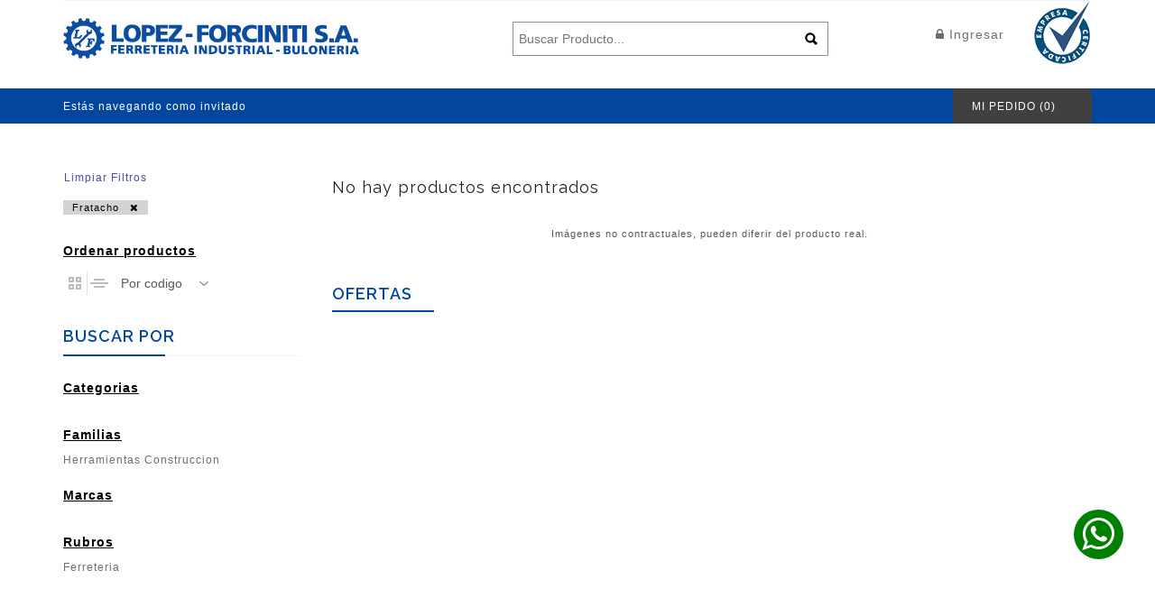

--- FILE ---
content_type: text/html; charset=UTF-8
request_url: https://www.lopezforciniti.com.ar/productos?categoria%5B%5D=Fratacho
body_size: 7420
content:
<!DOCTYPE html>
<!--[if (gte IE 9)|!(IE)]><!-->
<html lang="en">
<!--<![endif]-->
<head>
<script async src="https://www.googletagmanager.com/gtag/js?id=G-LVK0M8M79V"></script> <script> window.dataLayer = window.dataLayer || []; function gtag(){dataLayer.push(arguments);} gtag('js', new Date()); gtag('config', 'G-LVK0M8M79V'); </script>  

<!-- Basic Page Needs
  ================================================== -->
<meta charset="utf-8">
<title> Lopez Forciniti - Home </title>
<!-- SEO Meta
  ================================================== -->
<meta http-equiv="X-UA-Compatible" content="IE=edge" />
<meta name="description" content="">
<meta name="keywords" content="">
<meta name="distribution" content="global">
<meta name="revisit-after" content="2 Days">
<meta name="robots" content="ALL">
<meta name="rating" content="8 YEARS">
<meta name="Language" content="en-us">
<meta name="GOOGLEBOT" content="NOARCHIVE">
<!-- Mobile Specific Metas
  ================================================== -->
<meta name="viewport" content="width=device-width, initial-scale=1, maximum-scale=1">

<meta name="facebook-domain-verification" content="yjrndaqkb0668lfar4h0661fdtzvlb" />

<!-- CSS
  ================================================== -->
<link rel="stylesheet" type="text/css" href="https://www.lopezforciniti.com.ar/assets/front/css/font-awesome.min.css"/>
<link rel="stylesheet" type="text/css" href="https://www.lopezforciniti.com.ar/assets/front/css/bootstrap.css"/>
<link rel="stylesheet" type="text/css" href="https://www.lopezforciniti.com.ar/assets/front/css/jquery-ui.css">
<link rel="stylesheet" type="text/css" href="https://www.lopezforciniti.com.ar/assets/front/css/owl.carousel.css">
<link rel="stylesheet" type="text/css" href="https://www.lopezforciniti.com.ar/assets/front/css/fotorama.css">
<link rel="stylesheet" type="text/css" href="https://www.lopezforciniti.com.ar/assets/front/css/magnific-popup.css">
<link rel="stylesheet" type="text/css" href="https://www.lopezforciniti.com.ar/assets/front/css/custom.css">
<link rel="stylesheet" type="text/css" href="https://www.lopezforciniti.com.ar/assets/front/css/responsive.css">
<link rel="shortcut icon" href="https://www.lopezforciniti.com.ar/assets/front/images/favicon.png">
<link rel="apple-touch-icon" href="https://www.lopezforciniti.com.ar/assets/front/images/apple-touch-icon.png">
<link rel="apple-touch-icon" sizes="72x72" href="https://www.lopezforciniti.com.ar/assets/front/images/apple-touch-icon-72x72.png">
<link rel="apple-touch-icon" sizes="114x114" href="https://www.lopezforciniti.com.ar/assets/front/images/apple-touch-icon-114x114.png">
<style>
  .estas{
    float: left;margin-top: 8px;color: #fff;font-size: 12px;margin-bottom: 0px;
  }
  /*@media (max-width: 991px)
  {
    .estas{
      color: black;
    }
    .header-bottom {
        margin-bottom: 50px;
    }
  }*/
</style>

<script>
  window.fbAsyncInit = function() {
    FB.init({
      appId            : '168092056209650',
      autoLogAppEvents : true,
      xfbml            : true,
      version          : 'v16.0'
    });

    FB.getLoginStatus(function(response) {
      statusChangeCallback(response);
    });
  };

  function statusChangeCallback(response) {  // Called with the results from FB.getLoginStatus().
    console.log('statusChangeCallback');
    console.log(response);                   // The current login status of the person.
    if (response.status === 'connected') {   // Logged into your webpage and Facebook.
      testAPI();  
    } else {                                 // Not logged into your webpage or we are unable to tell.
      document.getElementById('status').innerHTML = 'Please log ' +
        'into this webpage.';
    }
  }

  function testAPI() {                      // Testing Graph API after login.  See statusChangeCallback() for when this call is made.
    console.log('Welcome!  Fetching your information.... ');
    FB.api('/me', function(response) {
      console.log('Successful login for: ' + response.name);
      document.getElementById('status').innerHTML =
        'Thanks for logging in, ' + response.name + '!';
    });
  }

  (function(d, s, id){
     var js, fjs = d.getElementsByTagName(s)[0];
     if (d.getElementById(id)) {return;}
     js = d.createElement(s); js.id = id;
     js.src = "https://connect.facebook.net/en_US/sdk.js";
     fjs.parentNode.insertBefore(js, fjs);
   }(document, 'script', 'facebook-jssdk'));

  function checkLoginState() {               // Called when a person is finished with the Login Button.
    FB.getLoginStatus(function(response) {   // See the onlogin handler
      statusChangeCallback(response);
    });
  }

</script>
<script async defer crossorigin="anonymous" src="https://connect.facebook.net/es_LA/sdk.js"></script>



<!-- Facebook Pixel Code -->
<script>
  !function(f,b,e,v,n,t,s)
  {if(f.fbq)return;n=f.fbq=function(){n.callMethod?
  n.callMethod.apply(n,arguments):n.queue.push(arguments)};
  if(!f._fbq)f._fbq=n;n.push=n;n.loaded=!0;n.version='2.0';
  n.queue=[];t=b.createElement(e);t.async=!0;
  t.src=v;s=b.getElementsByTagName(e)[0];
  s.parentNode.insertBefore(t,s)}(window, document,'script',
  'https://connect.facebook.net/en_US/fbevents.js');
  fbq('init', '714729843740529');
  fbq('track', 'PageView');
</script>
<noscript>
  <img height="1" width="1" style="display:none" 
       src="https://www.facebook.com/tr?id=714729843740529&ev=PageView&noscript=1"/>
</noscript>
<!-- End Facebook Pixel Code -->
</head>
<body>
 
  
<!-- The JS SDK Login Button -->
<div style="display: none;">
  <div class="fb-like" data-share="true" data-width="450" data-show-faces="true"> </div>
  <fb:login-button scope="public_profile,email" onlogin="checkLoginState();"> </fb:login-button>
  <div id="status"> </div>
</div>

<div class="main"> 
  <header class="navbar navbar-custom" id="header">
    <div class="header-middle">
      <div class="container"> 
      <hr>
      <div class="header-inner">
        <div class="row">
          <div class="col-md-4 col-sm-4 col-xs-6  ">
            <div class="navbar-header">
            <a class="navbar-brand page-scroll"  href="https://www.lopezforciniti.com.ar"> <img style="max-height: 45px;" alt="LopezForciniti" src="https://www.lopezforciniti.com.ar/assets/front/images/logo.png"> </a>
           </div>
          </div>
          <div class="col-md-5 col-sm-5 col-xs-5">
                       <!--  <input style="    width: 100%;
        border: 1px solid #0c4da2;
        height: 40px;
        margin-top: 1.5em;
        padding-left: 20px;" class="input-text" name="buscar" type="text" placeholder="Buscar Producto..."> -->

            <div class="right-side">
              <!-- <button data-target=".navbar-collapse" data-toggle="collapse" class="navbar-toggle" type="button"><i class="fa fa-bars"></i></button>  -->
              <div class="right-side float-left-xs header-right-link">
                <div class="main-search">
                  <div class="header_search_toggle desktop-view">
                    <form action="https://www.lopezforciniti.com.ar/productos">
                      <div class="search-box">
                        <input class="input-text" name="buscar" type="text" placeholder="Buscar Producto...">
                        <button class="search-btn"></button>
                      </div>
                    </form>
                  </div>
                </div>
              </div>
            </div>
          </div>
          <div class="col-md-2 col-sm-2 col-xs-6">
             <div class="navbar-header right-side">
            <a style="line-height: 37px;font-size: 14px;" class="navbar-brand page-scroll"  href="https://www.lopezforciniti.com.ar/login"><i class="fa fa-lock hidden-sm " aria-hidden="true"></i>  Ingresar</a>
           </div>
          </div>
          <div class="col-md-1 col-sm-1 col-xs-1 hidden-xs">
             <div class="navbar-header right-side">
              <img src="https://www.lopezforciniti.com.ar/assets/front/images/iso9001.png" alt="LopezForciniti">

           </div>
          </div>
        </div>
        <div class="row">
          <div class="col-md-12">
            <div class="header_search_toggle mobile-view">
              <form action="https://www.lopezforciniti.com.ar/productos">
                <div class="search-box">
                  <input class="input-text" name="buscar" type="text" placeholder="Buscar Producto...">
                  <button class="search-btn"></button>
                </div>
              </form>
            </div>
          </div>
        </div>
      </div>
    </div>
    </div>
    <div class="header-bottom">
      <div class="container">
        <p class="estas">Estás navegando como invitado</p>
        <div class="right-side  header-right-link" >
          <ul>
            <li class="cart-icon">
              <a href="https://www.lopezforciniti.com.ar/carrito">
                <div class="cart-text">Mi Pedido (<span id="totcant">0</span>)</div>
              </a>
            </li>
          </ul>
        </div>
      </div>
    </div>
  </header>
  
    
  <section class="ptb-50 ptb-xs-30">
    <div class="container">
      <div class="row">
          <div class="col-md-3 col-sm-4 mb-xs-30">

                      <a class="btn" style="color: #474FA2;
               font-size: 12px;
                 padding: 0px 0px 11px 0px;" href="javascript:click()" >Limpiar Filtros</a>
                    <div style="clear: both;"></div>
          
                        

                                                                                    <a  class="filtroapli" onclick="javascript:toggleSelection('Fratacho','CATEGORIA')" >Fratacho &nbsp;&nbsp;<i class="fa fa-close"></i></a>
                                          <br><br>
                    <div class="sidebar-block">
                       <div class="sidebar-box gray-box mb-40">
            <div class="inner-title">Ordenar productos</div>

              <div class="view">
                  <div class="list-types grid "> 
                    <a onclick="javascript:toggleSelection('grilla','VER')">
                      <div class="grid-icon list-types-icon"></div>
                    </a> 
                  </div>
                  <div class="list-types list ""> 
                    <a onclick="javascript:toggleSelection('lista','VER')">
                      <div class="list-icon list-types-icon"></div>
                    </a> 
                 </div>
                </div>
                <div class="short-by float-right-sm"> <span></span>
                  <div class="select-item">
                    <select name="orden" id="orden" style="border: 0px !important;">
                      <option  value="codigo" selected="selected">Por codigo</option>
                      <option  value="mayprecio">Mayor Precio</option>
                      <option  value="menprecio">Menor Precio</option>
                      <option  value="maystock">Mayor Stock</option>
                    </select>
                  </div>
                </div> 
              </div> 

              <div style="clear: both;"></div><br>
            <div class="sidebar-box gray-box mb-40"> <span class="opener plus"></span>
              <div class="sidebar-title">
                <h3>Buscar por</h3>
              </div>
              <div class="sidebar-contant">
              <div class="mb-20">
                  <div class="inner-title">Categorias</div>
                  <ul>
                                                                          
                  </ul>
                </div>
                <div class="mb-20">
                  <div class="inner-title">Familias</div>
                  <ul>
                                                                                                                                                                                        <li><a class="" onclick="javascript:toggleSelection('156','FAMILIA')" class="" >Herramientas Construccion</a></li>
                                                        
                  </ul>
                </div>
                                <div id="myModalfa" class="modal fade" role="dialog">
                    <div class="modal-dialog">

                      <!-- Modal content-->
                      <div class="modal-content">
                        <div class="modal-header">
                          <button type="button" class="close" data-dismiss="modal">&times;</button>
                          <h4 class="modal-title">FAMILIAS</h4>
                        </div>
                        <div class="modal-body">
                                                                                                                                                                                                  <div class="col-md-4">
                               <a class="" onclick="javascript:toggleSelection('156','FAMILIA')" style="    font-size: 12px;padding: 0px 14px;">Herramientas Construccion</a>
                              </div>

                            
                        

                        </div>
                        <div style="clear: both;"></div>
                        <div class="modal-footer">
                          <button type="button" class="btn btn-default" data-dismiss="modal">Cerrar</button>
                        </div>
                      </div>

                    </div>
                  </div>
                <div class="mb-20">
                  <div class="inner-title">Marcas</div>
                  <ul>
                                                                           
                  </ul>
                </div>
                <div id="myModalmarcanuevo" class="modal fade" role="dialog">
                    <div class="modal-dialog">

                      <!-- Modal content-->
                      <div class="modal-content">
                        <div class="modal-header">
                          <button type="button" class="close" data-dismiss="modal">&times;</button>
                          <h4 class="modal-title">MARCAS</h4>
                        </div>
                        <div class="modal-body">
                        
                        <div style="clear: both;"></div>

                        </div>
                        <div class="modal-footer">
                          <button type="button" class="btn btn-default" data-dismiss="modal">Cerrar</button>
                        </div>
                      </div>

                    </div>
                  </div>

                <div id="myModalcatego" class="modal fade" role="dialog">
                    <div class="modal-dialog">

                      <!-- Modal content-->
                      <div class="modal-content">
                        <div class="modal-header">
                          <button type="button" class="close" data-dismiss="modal">&times;</button>
                          <h4 class="modal-title">CATEGORIAS</h4>
                        </div>
                        <div class="modal-body">
                                                 </div>
                        <div class="modal-footer">
                          <button type="button" class="btn btn-default" data-dismiss="modal">Cerrar</button>
                        </div>
                      </div>

                    </div>
                  </div>
                

                <div class="mb-20">
                  <div class="inner-title">Rubros</div>
                  <ul>
                                    <li><a class=""
                  onclick="javascript:toggleSelection('FERRETERIA','RUBRO')">Ferreteria</a></li>
                                    </ul>
                </div>
            </div>
          </div>
        </div>
        </div>
        <div class="col-md-9 col-sm-8" style="padding: 0px 20px;">
          <div class="product-slider mb-40" >
            <div class="featured-product">
              <div class="items">
                <div class="tab_content pro_cat">
                                    <h2>No hay productos encontrados</h2>
                                  </div>
              </div>
            </div>
            <center>
              <br><span style="font-size: 11px">Imágenes no contractuales, pueden diferir del producto real. <br></span>
              </center>
          </div>
        <div class="product-slider">
        <div class="row">
          <div class="col-xs-12">
            <div class="heading-part mb-20">
              <h2 class="main_title">OFERTAS</h2>
            </div>
          </div>
        </div>
        <div class="row">
          <div class="position-r"><!-- dresses -->
            <div class="owl-carousel pro_cat_slider"><!-- id="product-slider" -->
                            
            </div>
          </div>
        </div>

      </div>
        </div>
      </div>
    </div>
  </section>

  
  
  <div class="footer dark-bg">
    <div class="container">
      <div class="footer-inner">
        <div class="footer-middle">
          <div class="row">
            <div class="col-md-4 f-col">
             <div class="footer-static-block"> <span class="opener plus"></span>
                <div class="f-logo"> <a href="https://www.lopezforciniti.com.ar" class=""> <img src="https://www.lopezforciniti.com.ar/assets/front/images/footer-logo.png" alt="LopezForciniti"> </a>
                </div>
                <div class="footer-block-contant">
                  <a href="https://servicios1.afip.gov.ar/clavefiscal/qr/mobilePublicInfo.aspx?req=e1ttZXRob2Q9Z2V0UHVibGljSW5mb11bcGVyc29uYT0zMDU3OTQ1MTA5OV1bdGlwb2RvbWljaWxpbz0wXVtzZWN1ZW5jaWE9MF1bdXJsPWh0dHA6Ly93d3cubG9wZXpmb3JjaW5pdGkuY29tLmFyL0FwcC9Ib21lLmFzcHhdfQ==" target="_F960AFIPInfo">
                    

                  </a>
                   <p>Nuestra empresa, fundada hace mas de 50 años, se ha convertido en un referente de nuestra industria... <br>
                   <br>
                  <a href="https://www.lopezforciniti.com.ar/empresa"><b>Mas información</b></a>
                   </p>
                </div>
              </div>
            </div>
              <div class="col-md-2 f-col" style="text-align: center;">
                <a href="http://qr.afip.gob.ar/?qr=974yP3JQMfBqqKyg5GuttQ,," target="_F960AFIPInfo">
                  <img src="http://www.afip.gob.ar/images/f960/DATAWEB.jpg" style="max-height: 130px;
                  position: relative;  border:0" alt="LopezForciniti">
                </a>
                                 </div>
            <div class="col-md-6">
            <div class="row">
              <div class="col-md-6 f-col">
               <div class="footer-static-block"> <span class="opener plus"></span>
                <h3 class="title">Información</h3>
                <ul class="footer-block-contant link">
                  <!-- <li><a>- Nuestros Contactos</a></li> -->
                  <li><a href="https://www.lopezforciniti.com.ar/representaciones">- Representaciones</a></li>
                  <li><a href="https://www.lopezforciniti.com.ar/empresa">- Empresa</a></li>
                  <li><a href="https://www.lopezforciniti.com.ar/infraestructura">- Infraestructura</a></li>
                  <li><a href="https://www.lopezforciniti.com.ar/cobertura">- Cobertura</a></li>
                  <li><a href="https://www.lopezforciniti.com.ar/contacto">- Contactenos</a></li>
                  <li>
                  <a href="https://www.lopezforciniti.com.ar/uploads/catalogo_LF.pdf" download="catalogo_LF">- Guia del comprador</a>
                  </li>
                  <li><a href="https://www.lopezforciniti.com.ar/politicadeprivacidad">- Política de  Privacidad</a></li>
                </ul>
              </div>
              </div>
              <div class="col-md-6 f-col">
               <div class="footer-static-block"> <span class="opener plus"></span>
                  <h3 class="title">Casa Matriz</h3>
                  <ul class="footer-block-contant address-footer">
                    <li class="item"> <i class="fa fa-home"> </i>
                      <p>Avda. San Martín 4960 <br> <b> Tel: +54-341-5282740 </b> <br> 2000 Rosario | Santa Fe | República Argentina <br>
                      </p>
                    </li>
                    <!-- <li class="item"> <i class="fa fa-envelope"> </i> -->
                      <!-- <p> <a>info@lopezforciniti.com </a> </p> -->
                    <!-- </li> -->
                    <!-- <li class="item"> <i class="fa fa-phone"> </i> -->
                      <!-- <p>+54-341-5282740</p> -->
                    <!-- </li> -->
                  </ul>
                  <a class="navbar-brand page-scroll"  href="https://www.lopezforciniti.com.ar/mercadopago"> <img style="max-height: 45px;" alt="LopezForciniti" src="https://www.lopezforciniti.com.ar/assets/front/images/mp.jpg"> </a>
                </div>
              </div>
           <!--    <div class="col-md-4 f-col">
               <div class="footer-static-block"> <span class="opener plus"></span>
                  <h3 class="title">Sucursal San Luis</h3>
                  <ul class="footer-block-contant address-footer">
                    <li class="item"> <i class="fa fa-home"> </i>
                      <p>Av. del Fundador Esq. Tobar Garcia | Tel: +54-266-4427906 | 5700 San Luis | San Luis | República Argentina</p>
                    </li>
                  
                  </ul>
                </div>
              </div> -->
            </div>
            </div>
          </div>
        </div>
        <div class="footer-bottom">
          <div class="row">
            <div class="col-sm-4 p-0">
              <!-- <div class="footer_social pt-xs-15 center-xs mt-xs-15">
                <ul class="social-icon">
                  <li><a title="Facebook" class="facebook"><i class="fa fa-facebook"> </i></a></li>
                  <li><a title="Twitter" class="twitter"><i class="fa fa-twitter"> </i></a></li>
                  <li><a title="Linkedin" class="linkedin"><i class="fa fa-linkedin"> </i></a></li>
                  <li><a title="RSS" class="rss"><i class="fa fa-rss"> </i></a></li>
                  <li><a title="Pinterest" class="pinterest"><i class="fa fa-pinterest"> </i></a></li>
                </ul>
              </div> -->
            </div>
            <div class="col-sm-4" style="text-align: center;">
              <div class="copy-right center-sm">Creado por <a target="_blank" href="http://jubbler.com.ar">Jubbler Technologies</a></div>
            </div>
            <div class="col-sm-4 p-0">
              <!-- <div class="payment float-none-xs center-sm">
                <ul class="payment_icon">
                  <li class="discover"><a></a></li>
                  <li class="visa"><a></a></li>
                  <li class="mastro"><a></a></li>
                  <li class="paypal"><a></a></li>
                </ul>
              </div> -->
            </div>
          </div>
        </div>
      </div>
    </div>
  </div>
  <div class="scroll-top">
    <div id="scrollup"></div>
  </div>

  <div class="my-button">
    <a target="_blank" href="https://wa.me/543416602635">
      <i class="fa fa-whatsapp fa-3x" style="color:white"></i>
    </a>
  </div>
  <!-- FOOTER END --> 
</div>
<script src="https://www.lopezforciniti.com.ar/assets/front/js/jquery-1.12.3.min.js"></script> 
<script src="https://www.lopezforciniti.com.ar/assets/front/js/bootstrap.min.js"></script> 
<script src="https://www.lopezforciniti.com.ar/assets/front/js/jquery-ui.min.js"></script> 
<script src="https://www.lopezforciniti.com.ar/assets/front/js/fotorama.js"></script>
<script src="https://www.lopezforciniti.com.ar/assets/front/js/jquery.magnific-popup.js"></script>  
<script src="https://www.lopezforciniti.com.ar/assets/front/js/owl.carousel.min.js"></script> 
<script src="https://www.lopezforciniti.com.ar/assets/front/js/custom.js"></script>
<script src="https://unpkg.com/sweetalert/dist/sweetalert.min.js"></script>

<script> 
  // });
  /* ------------ Newslater-popup JS Start ------------- */
  // $(window).load(function() {
  //   $.magnificPopup.open({
  //     items: {src: '#newslater-popup'},type: 'inline'}, 0);
  // });
    /* ------------ Newslater-popup JS End ------------- */
    var dominio = 'https://www.lopezforciniti.com.ar'; 
</script>
    
<script type="text/javascript">
function comprar(codigo)
{
  cantidad = document.getElementById("cant_"+codigo).value;

  if (cantidad <= 0) return false;
      
  $.ajax({
      type: 'POST',
      url: dominio + '/comprar/productocodigo',
      data: {codigo: codigo, cantidad: cantidad},
      dataType: "html",
      success: function (result) 
      {
          var result2 = $.parseJSON(result);

          if(result2.respuesta == 'errcant') alert("errcant");
          else
          {

            estado = "success";
              if(result2.error_cantidad){
                estado = "warning";
              }

              mensaje = "";
              if(result2.comentario != '')
                mensaje = mensaje + result2.comentario + "\n\n";

              if(result2.error_cantidad)
                mensaje = mensaje + result2.error_cantidad ;

                swal("¡Producto agregado!", mensaje, estado, {
                        buttons: {
                          cancel: "Seguir Comprando",
                          finalizar: "Finalizar Compra ",
                        },
                      })
                      .then((value) => {
                        switch (value) {
                          case "finalizar":
                            window.location.href = dominio + '/checkout';
                            break;
                          default:
                            break;
                        }
                      });
    
              document.getElementById("totcant").innerHTML = result2.count;
              document.getElementById("msj_"+codigo).innerHTML = 'Hay ' + result2.countprod  + ' unidades en este pedido' ;
          }
      },
      error: function(result)
      {
        alert("Error inesperado en el sistema");
      }
  });
}
$(document).on('change','#orden',function()
{
  toggleSelection(this.value,'ORDEN');
});


  var rubros = [];
  var marcas = [];
  var familias = [];
  var subfamilias = [];
  var orden = '';
  var ver = '';
  var categorias = [];
  var subcategorias = [];
  var buscar = '';

            categorias.push('Fratacho');
                function click()
  {
    window.location.href = window.location.pathname;
  }

  function toggleSelection(nombre,tipo)
  {
       $('#loading').html('<br><br><br><center><img width="100px" src="/assets/front/img/loadingsearch.gif"/></center><br><br>');
      $('#loading').show();


            if(tipo == 'RUBRO')
            {  
              var idx = rubros.indexOf(nombre);

              if (idx > -1) {
                rubros.splice(idx, 1);
              }
              else {
                rubros.push(nombre);
              }
            }

            if(tipo == 'MARCA')
            {  
              var str_array = nombre.split('|');

              for(var i = 0; i < str_array.length; i++) {

                var idx = marcas.indexOf(str_array[i]);
                if (idx > -1) {
                  marcas.splice(idx, 1);
                }
                else {
                  marcas.push(str_array[i]);
                }
              }
            }

            if(tipo == 'FAMILIA')
            {  
              var str_array = nombre.split('|');

              for(var i = 0; i < str_array.length; i++) {

                var idx = familias.indexOf(str_array[i]);
                if (idx > -1) {
                  familias.splice(idx, 1);
                }
                else {
                  familias.push(str_array[i]);
                }
              }
            }
            if(tipo == 'SUBFAMILIA')
            {  
              var str_array = nombre.split('|');

              for(var i = 0; i < str_array.length; i++) {

                var idx = subfamilias.indexOf(str_array[i]);
                if (idx > -1) {
                  subfamilias.splice(idx, 1);
                }
                else {
                  subfamilias.push(str_array[i]);
                }
              }
            }
            if(tipo == 'CATEGORIA')
            {  
              var idx = categorias.indexOf(nombre);

              if (idx > -1) {
                categorias.splice(idx, 1);
              }
              else {
                categorias.push(nombre);
              }
            }
            if(tipo == 'SUBCATEGORIA')
            {  
              var idx = subcategorias.indexOf(nombre);

              if (idx > -1) {
                subcategorias.splice(idx, 1);
              }
              else {
                subcategorias.push(nombre);
              }
            }

            if(tipo == 'BUSCAR')
            {  
              buscar = '';
            }

            if(tipo == 'ORDEN')
            {  
              orden = nombre;
            }

            if(tipo == 'VER')
            {  
              ver = nombre;
            }

          var uriString = "";
          for (var key in rubros) {
              if (rubros[key] instanceof Array)
                  for (var index in rubros[key]) "" != uriString && (uriString += "&"), uriString = uriString + 'rubro[]' + "=" + $scope.uri[key][index];
              else "" != uriString && (uriString += "&"), uriString = uriString + 'rubro[]' + "=" + rubros[key]
          }
          for (var key in marcas) {
              if (marcas[key] instanceof Array)
                  for (var index in marcas[key]) "" != uriString && (uriString += "&"), uriString = uriString + 'marca[]' + "=" + $scope.uri[key][index];
              else "" != uriString && (uriString += "&"), uriString = uriString + 'marca[]' + "=" + marcas[key]
          }
          for (var key in categorias) {
              if (categorias[key] instanceof Array)
                  for (var index in categorias[key]) "" != uriString && (uriString += "&"), uriString = uriString + 'categoria[]' + "=" + $scope.uri[key][index];
              else "" != uriString && (uriString += "&"), uriString = uriString + 'categoria[]' + "=" + categorias[key]
          }    
        for (var key in subcategorias) {
              if (subcategorias[key] instanceof Array)
                  for (var index in subcategorias[key]) "" != uriString && (uriString += "&"), uriString = uriString + 'subcategoria[]' + "=" + $scope.uri[key][index];
              else "" != uriString && (uriString += "&"), uriString = uriString + 'subcategoria[]' + "=" + subcategorias[key]
          }    

        for (var key in familias) {
              if (familias[key] instanceof Array)
                  for (var index in familias[key]) "" != uriString && (uriString += "&"), uriString = uriString + 'familia[]' + "=" + $scope.uri[key][index];
              else "" != uriString && (uriString += "&"), uriString = uriString + 'familia[]' + "=" + familias[key]
          }    
        for (var key in subfamilias) {
              if (subfamilias[key] instanceof Array)
                  for (var index in subfamilias[key]) "" != uriString && (uriString += "&"), uriString = uriString + 'subfamilia[]' + "=" + $scope.uri[key][index];
              else "" != uriString && (uriString += "&"), uriString = uriString + 'subfamilia[]' + "=" + subfamilias[key]
          }    
        if(buscar != '')
        {
          // alert(codigo);
          uriString = uriString + '&buscar' + "=" + buscar;
        }
        if(orden != '')
        {
          // alert(codigo);
          uriString = uriString + '&orden' + "=" + orden;
        }
        if(ver != '')
        {
          // alert(codigo);
          uriString = uriString + '&ver' + "=" + ver;
        }
        //   for (var key in especificaciones) {
        //       if (especificaciones[key] instanceof Array)
        //           for (var index in especificaciones[key]) "" != uriString && (uriString += "&"), uriString = uriString + 'especificacion[]' + "=" + $scope.uri[key][index];
        //       else "" != uriString && (uriString += "&"), uriString = uriString + 'especificacion[]' + "=" + especificaciones[key]
        //   }      
        //   for (var key in aplicaciones) {
        //       if (aplicaciones[key] instanceof Array)
        //           for (var index in aplicaciones[key]) "" != uriString && (uriString += "&"), uriString = uriString + 'aplicacion[]' + "=" + $scope.uri[key][index];
        //       else "" != uriString && (uriString += "&"), uriString = uriString + 'aplicacion[]' + "=" + aplicaciones[key]
        //   }    
        window.location.href = window.location.pathname + '?' + uriString;
  }

      $(document).ready(function() {
        $(document).on('click', '.pagination a', function (e) {

            var URLactual = window.location.href;

            var page = $(this).attr('href').split('page=')[1];

             if(URLactual.indexOf('?') === -1)
              {
                  window.location.href = URLactual.split('page=')[0] +'?&page=' + page;
              }else
              {
                
                window.location.href = URLactual.split('page=')[0] +'&page=' + page;
              }


            e.preventDefault();
        });
    });
</script>


<script defer src="https://static.cloudflareinsights.com/beacon.min.js/vcd15cbe7772f49c399c6a5babf22c1241717689176015" integrity="sha512-ZpsOmlRQV6y907TI0dKBHq9Md29nnaEIPlkf84rnaERnq6zvWvPUqr2ft8M1aS28oN72PdrCzSjY4U6VaAw1EQ==" data-cf-beacon='{"version":"2024.11.0","token":"4023f0642d1f4abca957b05381e0fff2","r":1,"server_timing":{"name":{"cfCacheStatus":true,"cfEdge":true,"cfExtPri":true,"cfL4":true,"cfOrigin":true,"cfSpeedBrain":true},"location_startswith":null}}' crossorigin="anonymous"></script>
</body>
</html>






--- FILE ---
content_type: text/css
request_url: https://www.lopezforciniti.com.ar/assets/front/css/responsive.css
body_size: 4623
content:
/* 
 * 	Responsive CSS File
 *	v1.0
 */

/* clearfix */
@media (max-width: 1280px) {
.main {
	/*padding: 0 15px;*/
}
.container {
	max-width: 100%;
	  padding-right: 15px;
  padding-left: 15px;
}

.footer-inner {
	padding: 0 20px;
}
}
 @media (min-width: 1200px) {
.container {
	width: 1170px;
}
.banner {
	/*min-height: 436px;*/
	/*min-height: 250px;*/
}
.banner.inner-banner {
	min-height: 1px;
}
#brand-logo .owl-buttons{
	display: none;
}

}
 @media (max-width: 1199px) {
/* Header */
	/* Column */
.ser-feature-block {
	padding: 20px 20px;
}
.ser-feature-block .feature-box {
	padding-left: 75px;
}
.banner-detail{
	bottom: 8%;
}
.banner-detail .banner-detail-inner .banner-title {
	font-size: 40px;
	font-weight: 400;
	margin-bottom: 10px;
}
.banner-detail .banner-detail-inner span.offer {
	font-size: 18px;
	padding: 17px 50px;
}
.banner-detail .banner-detail-inner span.slogan {
	font-size: 22px;
}
.special-products-block .bottom-detail ul li > a {
	font-size: 0;
}
.special-products-block .bottom-detail ul li > a span {
	margin-right: 0;
}
#brand-logo .owl-buttons{
	display: none;
}
.product-item .detail-inner-left ul li{
	margin: 0 1px;
}
.listing-box ul li a{
	text-transform: capitalize;
	font-size: 13px;
}

}

 @media (min-width: 992px) {
/* .mobile-sub-menu {
	display: inline !important;
} */

}

 @media only screen and (min-width: 992px) and (max-width: 1199px) {
/* Header */
.ser-feature-block .feature-box.feature1{
	background-position: 7px 8px;
}
.ser-feature-block .feature-box.feature1:hover{
	background-position: 7px -56px;
}
.ser-feature-block .feature-box.feature2{
	background-position: 7px -120px;
}
.ser-feature-block .feature-box.feature2:hover{
	background-position: 7px -184px;
}
.ser-feature-block .feature-box.feature3{
	background-position: 7px -246px;
}
.ser-feature-block .feature-box.feature3:hover{
	background-position: 7px -318px;
}
.ser-feature-block .feature-box.feature4{
	background-position: 7px -390px;
}
.ser-feature-block .feature-box.feature4:hover{
	background-position: 7px -460px;
}

	/* Content */	
.newsletter {
	padding: 15px;
}
.newsletter-inner {
	padding: 68px 25px;
}
.newsletter-inner .main_title {
	font-size: 26px;
}
.menu-shadow-btm{
	bottom: -21px;
}
.product-item-details .price-box .price{
	margin-right: 2px;
}

/* Footer */
	
}
@media only screen and (min-width: 768px) and (max-width: 991px) {
/* Content */
.special-products-block .pro-detail-main .bottom-detail {
	bottom: -90px;
}
.inner-banner .banner-detail h1 {
	width: 100%;
	text-align: center;
}
.bread-crumb {
    width: 100%;
    text-align: center;
}

}
@media (max-width: 991px) {
.center-sm {
	text-align: center;
}
.float-none-sm {
	float: none !important;
}
.float-left-sm {
	float: left !important;
}
.float-right-sm {
	float: right !important;
}
.ptb-sm-0 {
	padding-top: 0px;
	padding-bottom: 0px;
}
.pt-sm-0 {
	padding-top: 0px;
}
.pb-sm-0 {
	padding-bottom: 0px;
}
.ptb-sm-15 {
	padding-top: 15px;
	padding-bottom: 15px;
}
.pt-sm-15 {
	padding-top: 15px;
}
.pb-sm-15 {
	padding-bottom: 15px;
}
.ptb-sm-30 {
	padding-top: 30px;
	padding-bottom: 30px;
}
.pt-sm-30 {
	padding-top: 30px;
}
.pb-sm-30 {
	padding-bottom: 30px;
}
.ptb-sm-60 {
	padding-top: 60px;
	padding-bottom: 60px;
}
.pb-sm-60 {
	padding-bottom: 60px;
}
.pt-sm-60 {
	padding-top: 60px;
}
.mtb-sm-30 {
	margin-top: 30px;
	margin-bottom: 30px;
}
.mt-sm-30 {
	margin-top: 30px;
}
.mb-sm-30 {
	margin-bottom: 30px;
}
.mtb-sm-15 {
	margin-top: 15px;
	margin-bottom: 15px;
}
.mt-sm-15 {
	margin-top: 15px;
}
.mb-sm-15 {
	margin-bottom: 15px;
}
/* Header */

.header-middle .search-box input.input-text{
	opacity: 1;
	/*margin-right: 60px;*/
}

.header-middle .search-box button.search-btn {
	/*right: 60px;*/
}
	
.header-bottom {
	/*background: none repeat scroll 0 0 transparent;*/
	/*height: 0px;*/
	border-top: 0px;
}
.header-bottom p{
	/*background: none repeat scroll 0 0 transparent;*/
	/*height: 0px;*/
	color: #fff;
}

.nav.navbar-nav.navbar-right {
    float: left;
    width: 100%;
    margin: 0;
}

.nav.navbar-nav.navbar-left {
    width: 100%;
    margin: 0;
}

.navbar-nav > li {
    padding: 0;
}

.sidebar-menu-dropdown {
    width: 0;
    display: inline;
}

.btn-sidebar-menu-dropdown {
    display: none;
}

.nav_sec {
   /* margin-top: 20px; */
}
.nav > li:hover > a, .nav > li.active > a, .nav > li > a:focus{
	background: none;
	color: #fe980f;
}

.nav > li .menu-label {
    display: none;
}

.mobilemenu-title.mobilemenu > span {
  display: inline-block;
  padding: 5px 0 0 10px;
}

.mobilemenu-content.right-side li a {
  font-size: 14px;
  font-weight: 600;
  padding: 10px 0 10px 15px;
}

.mobilemenu-title {
    display: block;
}

.mobilemenu {
  background: none repeat scroll 0 0 #1d273e;
  color: #fff;
  cursor: pointer;
  display: inline-block;
  font-size: 16px;
  padding: 6px;
  top: 100px;
  width: 100%;
}

.mobilemenu-title .fa {
  font-size: 18px;
  height: 37px;
  margin: 0;
  padding: 10px;
  width: 37px;
}

.mobilemenu-content {
  background: none repeat scroll 0 0 #1d273e;
  /* margin-bottom: 5px;
  margin-left: 0;
  position: absolute;
  top: 37px; */
  transition: none 0s ease 0s ;
  width: 100%;
  position: absolute;
  z-index: 1;
  display: none;
}

.mobilemenu-content ul {
 margin: 0;
 padding: 0;
 width: 100%;
}

.mobilemenu-content ul li {
  border-bottom: 1px solid #434c5e;
  float: left;
  /* padding-left: 10px; */
  width: 100%;
}

.mobilemenu-content ul li a {
  color: #fff;
  display: inline-block;
  font-weight: 600;
  line-height: 24px;
  padding: 5px 15px;
  width: 100%;
}
.megamenu{
	box-shadow:none;
}
/* .search-box{
	margin: 28px;
} */
.search-box input.input-text {
	width: 260px !important;
	/* opacity: 1; */
}
.navbar-nav > li > a {
	padding: 8px 18px;
}
.navbar-toggle {
	width: 38px;
	height: 38px;
	display: block;
	padding: 5px;
	border: 2px solid #fe980f;
	border-radius: 0px;
	margin: 31px 0px 0px 0px;
	color: #fe980f;
}
.navbar-toggle:hover {
	color: #fe980f;
}

.sidebar-menu-dropdown .cat-dropdown {
        display: block;
}

.cat-dropdown .navbar-nav{
	padding: 15px 0px;
}

.cat-dropdown .navbar-nav > li > a {
    color: #fff;
    padding: 6px 12px;
    font-size: 14px;
    font-weight: 400;
    text-transform: none;
    border: 0px;
}

.cat-dropdown .nav > li.level .megamenu {
    margin-top: 0px;
    left: 0px !important;
}

.cat-dropdown .sidebar-contant ul li.level:hover {
    background-color: transparent;
}

.cat-dropdown .sidebar-contant ul li:hover > a, .cat-dropdown .sidebar-contant ul li:focus > a, .cat-dropdown .sidebar-contant ul li a:hover, .cat-dropdown .sidebar-contant ul li a:focus {
    color: #fff;
}

.cat-dropdown .sidebar-contant ul li.level2:hover > a, .cat-dropdown .sidebar-contant ul li.level2:focus > a {
    color: #ff6600;
}

.mobilemenu-content li:hover a {
   color: #fff;
}

/* .navbar-toggle {
    display: block;
} */

.header-right-part {
    margin: 0;
}

.navbar-collapse {
    background: none repeat scroll 0 0 #332614;
    bottom: 0;
    border-bottom: 0;
    display: inline-block !important;
    height: 100% !important;
    left: -250px;
    position: fixed !important;
    top: 0 !important;
    margin: 0 !important;
    transition: all 0.4s ease 0s;
    -moz-transition: all 0.4s ease 0s;
    -webkit-transition: all 0.4s ease 0s;
    -o-transition: all 0.4s ease 0s;
    -webkit-box-shadow: 0px 0 1px rgba(0, 0, 0, 0.2);
    -moz-box-shadow: 0px 0 1px rgba(0, 0, 0, 0.2);
    box-shadow: 0px 0 1px rgba(0, 0, 0, 0.2);
    width: 250px;
    z-index: 2;
}

/* .navbar-collapse.menu-open {
    left: 0;
} */
.navbar-collapse.collapse {
	display: none !important;
}
.navbar-collapse.in {
	display: block !important;
	left: 0px;
}
.navbar-nav > li {
	float: none;
}
.header-inner .navbar-collapse, .header-inner .navbar-collapse ul {
	width: 100%;
}
.megamenu .sub-menu-level2 li.level3 > a {
	color: #6d6d6d;
}
/* Menu */

.navbar-collapse {
	padding: 0;
}
.megamenu .level2 > a {
	position: relative;
	margin-bottom: 2px;
}
.megamenu .level2 > a:before {
	content: "";
	font-family: FontAwesome;
	position: absolute;
	left: -11px;
}
.nav > li:hover {
	overflow: visible;
}
.megamenu {
	background-color: transparent;
	border-top: none;
	position: relative;
	left: auto;
	top: auto;
	opacity: 1;
	padding: 0px 30px;
	transition: none 0s ease 0s;
	-moz-transition: none 0s ease 0s;
	-webkit-transition: none 0s ease 0s;
	-o-transition: none 0s ease 0s;
}
.megamenu .sub-menu-level1 li.level2 {
	float: none;
	margin-bottom: 15px;
}
.megamenu .megamenu-inner-top .level2 {
	margin-bottom: 15px;
}

/* content */

.banner{
	border: 0px;
}
.inner-banner{
	padding: 37px 0px;
}
.banner-detail{
	bottom: 10%;
}
.banner-detail .banner-detail-inner .banner-title{
	font-size: 20px;
	margin-bottom: 0;
	line-height: 27px;
}
.banner-detail .banner-detail-inner span.slogan{
	margin-bottom: 10px;
}
.banner-detail .banner-detail-inner p{
	font-size: 11px;
	margin-bottom: 11px;
}
.sub-banner .sub-banner-detail .sub-banner-title {
	font-size: 25px;
	margin-bottom: 10px;
}
.sub-banner .sub-banner-detail, .sub-banner .sub-banner-detail .sub-banner-subtitle{
	margin-bottom: 0px;
}
.sub-banner.sub-banner1 .sub-banner-detail {
	/* right: 10px; */
	bottom: 12px;
	line-height: 36px;
}
.sub-banner.sub-banner2 .sub-banner-detail {
    top: 50%;
}
.sub-banner.sub-banner3 .sub-banner-detail {
    top: 48%;
}
.sub-banner.sub-banner3 .sub-banner-detail .sub-banner-type {
	font-size: 16px;
	margin-bottom: 0px;
}
.sub-banner.sub-banner3 .sub-banner-detail .sub-banner-type span{
	margin: 2px 4px;
}
.sub-banner.sub-banner3 .sub-banner-detail .money-bank {
	 margin-top: 10px;
}
.sub-banner .sub-banner-detail .sub-banner-type, .sub-banner .sub-banner-detail {
	font-size: 25px;
	margin-bottom: 0px;
}
.sub-banner .sub-banner-detail .sub-banner-title span {
	font-size: 25px;
}
.sub-banner .sub-banner-detail span {
	margin: 10px 0 15px;
}
.special-products-block .pro-detail-main {
	min-height: 1px !important;
}
.sub-banner-block .sub-banner:hover img {
	transform: scale(1) rotate(0deg);
	-moz-transform: scale(1) rotate(0deg);
	-webkit-transform: scale(1) rotate(0deg);
	-o-transform: scale(1) rotate(0deg);
	opacity: 1;
}
.sub-banner .sub-banner-effect {
	display: none;
}
.ser-feature-block .feature-box .ser-title {
    /* color: #fff !important; */
}
.ser-feature-block .feature-box.feature1 {
    background-position: 5px 7px !important;
}
.ser-feature-block .feature-box.feature2 {
    background-position: 5px -120px !important;
}
.ser-feature-block .feature-box.feature3 {
    background-position: 5px -246px !important;
}
.ser-feature-block .feature-box.feature4 {
    background-position: 5px -392px !important;
}
.newsletter {
	 padding: 0 18px;
}
.newsletter-inner {
	padding: 45px 0px;
}
.newsletter-inner .main_title{
	font-size: 20px;
}
.newsletter-inner p {
	margin-bottom: 15px;
}
.newsletter-inner span {
	margin-bottom: 20px;
}
.newsletter-inner .newsletter-title {
    display: inline-block;
    margin-bottom: 45px;
    text-align: center;
}
.header-inner button i.fa {
	font-size: 24px;
}
.header-inner {
	width: 100%;
	position: relative;
	display: inline-block;
}
.navbar-header {
	/* width: 100%; */
	min-width: 0px auto;
	display: inline-block;
}
.header-right-link {
	/* position: absolute;
	right: 55px; */
	top: 0;
}
.header-right-link > ul > li {
	/*position: absolute;
	right: 39px;
	top: -95px;
	background: none;*/
}
/* .header-right-link > ul > li > a {
	padding-bottom: 10px;
} */
.header-right-link ul li.cart-icon > a span{
	background-position:  -18px -586px;
}
.menu-shadow-btm{
	display: none;
}
.error-block-bg {
	background: none;
}
.owl-carousel {
	/* overflow: hidden; */
	padding-top: 7px;
}
.banner .owl-carousel {
	overflow: hidden;
	padding-top: 0px;
}
.product-item .product-detail-inner {
	bottom: 0;
}
.product-item:hover .product-detail-inner{
	bottom: 0px;
}
.product-item .price-box .price{
	font-size: 14px;
}
.product-item .detail-inner-left ul li {
	padding: 0 0px;
	margin: 0px;
}
.ser-feature-block {
	-webkit-background-size: cover;
	background-size: cover;
	padding: 30px 0px;
}
.ser-feature-block .feature-box {
	display: inline-block;
	text-align: left;
	border-right: none;
	/* border-bottom: 1px solid #868982; */
	padding-bottom: 10px;
	margin-top: 12px;
}
.sidebar-block .listing-box ul li a{
	text-transform: none;
}
.product-slider .owl-prev, .product-slider .owl-next {
	/* height: 50px;
	width: 35px; */
	padding: 0 10px;
	opacity: 1;
}
.product-slider .owl-prev::after, .product-slider .owl-next::after {
	font-size: 23px;
	line-height: 38px;
}
.product-slider .owl-prev {
	/* left: 0px; */
	right:66px;
}
.product-slider .owl-next {
	/* right: 15px; */
}
.blog-detail h3 a::after{
	top:36px;
}
.blog-item:hover .blog-media img {
    opacity: 1;
    transform: scale(1);
}
.blog-item:hover a.read {
    opacity: 0;
}
.news .owl-prev, .news .owl-next, #news .owl-prev, #news .owl-next{
	top: 183px;
}
#brand-logo .owl-prev, #brand-logo .owl-next{
	top: 102px;
}
#brand-logo .owl-pagination{
	display: none;
}
#brand-logo .owl-buttons{
	display: inline;
}
.client-main .owl-buttons {
	display: none;
}
.show-item {
	width: 100%;
	margin-top: 20px;
}
.about-title {
	font-size: 25px;
	line-height: 45px;
}
.checkout-step ul li .step .line {
	display: none;
}
.footer_social {
	text-align: center;
	/* border-top: 1px solid #434343; */
}
.footer-static-block {
	position: relative;
	margin-bottom: 10px;
	border-bottom: 1px solid #dddddd;
}
.footer-middle .footer-static-block .f-logo{
	padding-bottom: 13px;
}
.footer-static-block .title {
	margin-bottom: 15px;
	font-size: 20px;
}
.footer-static-block .footer-block-contant {
	display: none;
	margin-bottom: 20px;
}
.footer .f-col:last-child .footer-static-block {
	border-bottom: none;
}
.footer-static-block span.opener {
	background: url(../images/sprite.png) no-repeat scroll 0 0;
	height: 30px;
	width: 30px;
	display: inline-block;
	position: absolute;
	right: 0;
	cursor: pointer;
}
.footer-static-block span.plus {
	background-position: -92px -375px;
}
.footer-static-block span.minus {
	background-position: -92px -413px;
}
#menu .level {
	position: relative;
}
#menu .mobile-sub-menu {
	display: none;
}
/* .footer .f-col ul li:last-child {border-bottom:none;} */
#menu span.opener {
	background: url(../images/sprite.png) no-repeat scroll 0 0;
	height: 25px;
	width: 25px;
	display: inline-block;
	position: absolute;
	right: 5px;
	top: 4px;
	cursor: pointer;
	z-index: 1;
}
#menu span.plus {
	background-position: -95px -378px;
}
#menu span.minus {
	background-position: -95px -416px;
}

#menu-main .level {
        position: relative;
}

#menu-main .mobile-sub-menu {display:none;}
/* .footer .f-col ul li:last-child {border-bottom:none;} */
#menu-main span.opener {
    background:url(../images/sprite.png) no-repeat scroll 0 0; 
    height: 25px; 
    width: 25px; 
    display: inline-block; 
    position: absolute; 
    right: 10px;
    top: 7px;
    cursor:pointer;
    z-index: 1;
}
#menu-main span.plus {background-position: -100px -380px;}
#menu-main span.minus {background-position: -100px -418px;}

.footer_social ul li i.fa:hover {
	/* background-color: transparent; */
}
.footer_social ul li i.fa {
	height: 35px;
	width: 35px;
	padding: 8px;
}
.footer-bottom .copy-right{
	font-size: 13px;
}
/* Footer */

/* News-letter PopUp */
#newslater-popup .newsletter-inner {
	padding: 30px;
}
#newslater-popup{max-width: 500px;}
.nl-popup-main{background: #1d273e;}
.nl-popup-main .col-sm-6{width: 100%;}

}

@media (max-width: 800px) {
#newslater-popup{max-width: 500px;}
.nl-popup-main{background: #1d273e;}
.nl-popup-main .col-sm-6{width: 100%;}

/*.header-right-link > ul > li {
	top: -96px;
}*/
.navbar-brand > img{
	width: 200px;
}
	
}

@media (max-width: 767px) {
.center-xs {
	text-align: center;
}
.float-none-xs {
	float: none !important;
}
.float-left-xs {
	float: left !important;
}
.float-right-xs {
	float: right !important;
}
.ptb-50 {
	padding-top: 50px;
	padding-bottom: 50px;
}
.pt-50 {
	padding-top: 50px;
}
.pb-50 {
	padding-bottom: 50px;
}
.mtb-40 {
	margin-top: 30px;
	margin-bottom: 30px;
}
.mt-40 {
	margin-top: 30px;
}
.mb-40 {
	margin-bottom: 30px;
}
.ptb-xs-0 {
	padding-top: 0px;
	padding-bottom: 0px;
}
.pt-xs-0 {
	padding-top: 0px;
}
.pb-xs-0 {
	padding-bottom: 0px;
}
.ptb-xs-30 {
	padding-top: 30px;
	padding-bottom: 30px;
}
.pt-xs-30 {
	padding-top: 30px;
}
.pb-xs-30 {
	padding-bottom: 30px;
}
.ptb-xs-60 {
	padding-top: 60px;
	padding-bottom: 60px;
}
.pb-xs-60 {
	padding-bottom: 60px;
}
.pt-xs-60 {
	padding-top: 60px;
}
.mtb-xs-30 {
	margin-top: 30px;
	margin-bottom: 30px;
}
.mt-xs-30 {
	margin-top: 30px;
}
.mb-xs-30 {
	margin-bottom: 30px;
}
/* Header */
.navbar-toggle{
	margin: 32px 0 0 0;
}

	/* Content */
.search-box input.input-text {
	width: 220px !important;
	/* opacity: 1; */
}
.inner-banner .banner-detail h1 {
	font-size: 30px;
}
h2.main_title {
	font-size: 25px;
}
/* .banner-detail .banner-detail-inner .banner-title {
	font-size: 25px;
	line-height: 25px;
} */
.banner-detail .banner-detail-inner span.offer {
	font-size: 14px;
	padding: 5px 20px;
	margin-top: 0;
	letter-spacing: 1px;
}
/* .banner-detail .banner-detail-inner span.slogan {
	display: none;
} */
.sub-banner {
	max-width: 590px;
	margin: 20px auto 0;
}
.blog-item {
	max-width: 380px;
	margin: 0 auto 30px;
}
.special-products-block .pro-detail-main {
	margin-left: 305px;
}
.special-products-block .product-item {
	max-width: 275px;
}
.special-products-block .pro-detail-main .bottom-detail {
	position: relative;
	margin-top: 20px;
}
.shop-list-view .bottom-detail ul li {
	padding: 0 10px;
}
.shop-list-view .bottom-detail ul li:first-child {
	padding: 0;
}
.shop-list-view .bottom-detail ul li:last-child {
	padding-right: 0;
}
.shop-list-view .bottom-detail ul li > a {
	font-size: 0;
}
.shop-list-view .bottom-detail ul li > a span {
	margin-right: 0;
}
.checkout-step ul {
	display: inline-block;
}
.checkout-step ul li {
	float: none;
	margin-bottom: 15px;
}
.account-content {
	padding: 0;
}
.table-responsive {
	display: inline-block;
}
.account-sidebar ul li.active a::after, .account-sidebar ul li:hover a::after {
	border-width: 0px;
}
.account-sidebar ul li.active a .fa, .account-sidebar ul li:hover a .fa {
	right: 15px;
}
.error-block-detail .main-error-text {
	font-size: 220px;
	line-height: 180px;
}
.contact-info .p-0 {
	border-right: none;
	margin-bottom: 30px;
}
.contact-box span {
	margin-bottom: 10px;
}
.sidebar-box.gray-box {
	padding-bottom: 0;
}
/* .sidebar-box.gray-box .sidebar-contant {
	padding-top: 25px;
} */
.sidebar-box {
	margin-bottom: 20px;
}
.listing-box ul li a{
	font-size: 15px;
}
.sidebar-block .sidebar-box {
	position: relative;
}
.sidebar-box .sidebar-contant {
	display: none;
}
.sidebar-box span.opener {
	background: url(../images/sprite.png) no-repeat scroll 0 0;
	height: 30px;
	width: 30px;
	display: inline-block;
	position: absolute;
	right: 0;
	cursor: pointer;
}
.sidebar-box span.plus {
	background-position: -92px -375px;
}
.sidebar-box span.minus {
	background-position: -92px -413px;
}
.sidebar-box span.opener {
	top: 0px;
	z-index: 1;
}
.footer-top {
	padding: 32px 20px;
}
.payment{
	margin-top: 10px;
}

/* News-letter PopUp */
#newslater-popup .newsletter-inner {
	padding: 30px 0;
}
.nl-popup-inner {
	margin: 10px;
}
#newslater-popup button.mfp-close {
	top: 10px;
	right: 10px;
}

}
@media (max-width: 600px) {
/* Header */
.navbar-toggle{
	margin: 21px 0 0 0;
}
.navbar-brand > img{
	width: 180px;
}
.header-right-link {
	right: 30px;
}
.header-right-link > ul > li {
	/* position: absolute;
	right: 39px; */
	/*top: -141px;*/
	/* background: none; */
}
.search-box {
	display: inline-block;
	width: 100%;
	margin: 12px 0px 0px 0px;
}
.header-middle .search-box input.input-text{
	margin-right: 0;
}
.inner-banner .banner-detail h1 {
	font-size: 16px;
	width: 100%;
	text-align: center;
}
.header_search_toggle.desktop-view {
	display: none !important;
}
.header_search_toggle.mobile-view {
	display: block;
	/* margin-bottom: 20px; */
}
.header-middle .search-box button.search-btn {
	right: 0px;
	top: 0px;
}
.header-bottom .search-box{
	display: none;
}
.mobile-view .search-box input.input-text {
	position: relative;
	right: auto;
	width: 100% !important;
	opacity: 1;
}
.mobile-view .search-box button.search-btn {
	position: absolute;
}
.banner-detail{
	bottom: 1%;
}
.product-item-details .price-box .price{
	margin-right: 3px;
}
.product-listing .shop-list-view .product-item {
	float: none;
	margin-right: 0;
	margin-bottom: 15px;
}
.product-item:hover .product-detail-inner{
	bottom: 0px;
}
.product-item .detail-inner-left ul li {
	/* padding: 0 7px !important; */
}
.product-item .detail-inner-left ul li:last-child {
	padding-right: 0 !important;
}
.special-products-block {
	text-align: center;
}
.special-products-block .product-image {
	float: none;
}
.special-products-block .pro-detail-main {
	min-height: 0px !important;
	margin-left: 0;
	margin-top: 30px;
	text-align: left;
}
.special-products-block .pro-detail-main .bottom-detail {
	position: relative;
	margin-top: 20px;
}
.special-products-block .product-item {
	display: inline-block;
	float: none;
	margin-right: 0;
}
.newsletter-inner {
	padding: 35px 40px;
}
.error-block-detail .main-error-text {
	font-size: 150px;
	line-height: 120px;
	margin-bottom: 40px;
}
.paypal-box {
	display: none;
}
.payment-top-box {
	margin-bottom: 0;
}
.footer-top .f-logo {
	float: none;
	text-align: center;
}
.footer-top p {
	margin-left: 0px;
	margin-top: 20px;
}
}
 @media (max-width: 500px) {
 /*.header-right-link > ul > li{
 	top: -141px;
 }*/
 .main-banner .owl-controls{
	background: transparent;
	width: 100%;
}
.main-banner .owl-buttons{
	display: none;
}
.banner-detail{
	bottom: 25%;
}
.banner .owl-buttons .owl-prev{
	top: 0px;
	left: 8px;
}
.banner .owl-buttons .owl-next{
	top: 0px;
	right: 8px;
}
.banner-detail .banner-detail-inner p{
	display: none;
}
.banner-detail-inner a{
	display: none;
}
.ser-feature-block .col-xs-6 {
    width: 100%;
}
.product-item .product-detail-inner {
	width: 102px;
}
.product-detail-tab .nav-tabs > li {
	float: none;
}
.product-detail-tab .nav > li > a {
	padding: 7px 15px 7px 0px;
}
.product-detail-main .bottom-detail ul li > a {
    font-size: 0;
}
.product-detail-main .bottom-detail ul li > a span {
	margin-right: 0;
	margin-bottom: -6px;
}

}
 @media (max-width: 419px) {
/* Header */
.hiddenxs{
display: none;
  }

.t1{
	font-size: 13px;
}
.t2{
	font-size: 11px;
	line-height: 14px;

}
.t3{
	font-size: 12px;
}
.imgslideprod{
	margin: 15px auto;max-height: 110px; 
}
.navbar-toggle {
	display: block;
	padding: 0px;
	margin: 19px 0px 0px 0px;
}

/*.header-right-link > ul > li{
    top: -144px;
}*/

.header-bottom p {
	font-size: 9px;
}
.header-bottom a .cart-text {
    font-size: 10px !important;
}

.header-bottom p {
	font-size: 9px;
}
.header-link-dropdown {
	top: 50px;
}
/* .header-right-link > ul > li:hover {
	position: static;
} */
.header-link-dropdown {
	right: 50%;
	transform: translateX(28%);
	-ms-transform: translateX(28%);
	-webkit-transform: translateX(28%);
	-o-transform: translateX(28%);
}
.header-middle .search-box button.search-btn {
	right: 0px;
	top: 0px;
}
.top-link ul li a{
	line-height: 30px;
	font-size: 13px;
	padding: 0px 12px;
}
select {
	font-size: 13px;
}
.banner-detail{
	bottom: 30%;
}
.banner-detail .banner-detail-inner .banner-title {
	font-size: 16px;
	line-height: 20px;
}
.banner-detail .banner-detail-inner span.offer {
	font-size: 10px;
	padding: 2px 20px;
	margin-top: 0;
	letter-spacing: 1px;
}
.banner-detail .banner-detail-inner span.slogan {
	font-size: 12px;
	margin-bottom: 0px;
}
.bread-crumb {
    width: 100%;
    text-align: center;
}
.bread-crumb ul li a, .bread-crumb ul li span{
	font-size: 12px;
}
.sub-banner .sub-banner-detail .sub-banner-title {
	font-size: 20px;
	letter-spacing: 3px;
}
.sub-banner.sub-banner2 .sub-banner-detail {
	top: 50%;
}
.sub-banner.sub-banner1 .sub-banner-detail {
	right: 33px;
}
.sub-banner .sub-banner-detail .sub-banner-type, .sub-banner .sub-banner-detail{
	font-size: 20px;
}
.sub-banner .sub-banner-detail .sub-banner-title{
	margin-bottom: 0px;
}
.ser-feature-block .feature-box .ser-subtitle {
	font-size: 12px;
	letter-spacing: 0;
}
.category-bar ul li a {
    font-size: 12px;
    font-weight: 600;
    padding: 11px;
}
.detail-inner-left ul {
    display: inline-flex;
}
.product-item{
	border: none;
}
.product-item-details{
	padding: 0;
}
.price-box{
	/* text-align: center; */
	display: inline-block;
}
.rating-summary-block{
	width: 100%;
}
.product-item .product-detail-inner {
	bottom: 10px;
}
.product-item:hover .product-detail-inner{
	bottom: 10px;
}
.blog-item .blog-media .date{
	width: 55px;
	height: 55px;
	padding: 2px 17px;
	font-size: 15px;
}
.blog-detail h3{
	font-size: 16px;
}
.newsletter-inner {
	padding: 0px;
}
/* .newsletter-inner .main_title{
	font-size: 13px;
} */
#newslater-popup .newsletter-inner h2.main_title{
	font-size: 25px;
}
.error-block-detail .main-error-text {
	font-size: 120px;
}
.error-small-text {
	font-size: 30px;
}
.error-slogan {
	font-size: 22px;
}
.short-by > span, .show-item > span {
	display: none;
}
.short-by, .select-item, .compare {
	display: inline-block;
}
.tab_content {
	padding: 10px;
}
.Description, .items-Product-Tags, .items-Reviews, .comments-area-main {
	padding: 15px;
}
.share-link label {
	letter-spacing: 0;
    margin-right: 0;
}
.news .owl-prev, .news .owl-next, #news .owl-prev, #news .owl-next{
	top: 130px;
}
#brand-logo .owl-prev, #brand-logo .owl-next{
	top: 102px;
}
#brand-logo .owl-pagination{
	display: none;
}
#brand-logo .owl-buttons{
	display: inline;
}
.footer-top{
	padding:32px 0px;
}
.footer-top .newsletter-inner .main_title{
	font-size: 15px;
	margin-bottom: 15px;
}
.footer_social ul li i.fa {
    height: 30px;
    width: 30px;
}
.footer_social ul li i.fa:hover {
	background: transparent !important;
	color: #fe980f;
}
ul.social-icon li i.fa {
    font-size: 15px;
}
ul.social-icon li {
    display: inline-block;
    margin: 0 1px;
}
.footer-bottom .copy-right{
	font-size: 11px;
	padding: 10px 0px;
}

}

@media (max-width: 320px) {
.top-link ul li a i{
	font-size: 14px;
}
ul.social-icon li i.fa {
    font-size: 11px;
    padding: 6px;
}
.footer_social ul li i.fa {
    height: 21px;
    width: 21px;
}

}


--- FILE ---
content_type: application/javascript
request_url: https://www.lopezforciniti.com.ar/assets/front/js/custom.js
body_size: 1458
content:
// JavaScript Document
$(function() {
 "use strict";

  function responsive_dropdown () {
    /* ---- For Mobile Menu Dropdown JS Start ---- */
      $("#menu span.opener, #menu-main span.opener").on("click", function() {
        if ($(this).hasClass("plus")) {
          $(this).parent().find('.mobile-sub-menu').slideDown();
          $(this).removeClass('plus');
          $(this).addClass('minus');
        }
        else
        {
          $(this).parent().find('.mobile-sub-menu').slideUp();
          $(this).removeClass('minus');
          $(this).addClass('plus');
        }
        return false;
      });

      jQuery( ".mobilemenu" ).click(function() {
     jQuery( ".mobilemenu-content" ).slideToggle();
    });
    /* ---- For Mobile Menu Dropdown JS End ---- */
    /* ---- For Sidebar JS Start ---- */
      $('.sidebar-box span.opener').on("click", function(){
      
        if ($(this).hasClass("plus")) {
          $(this).parent().find('.sidebar-contant').slideDown();
          $(this).removeClass('plus');
          $(this).addClass('minus');
        }
        else
        {
          $(this).parent().find('.sidebar-contant').slideUp();
          $(this).removeClass('minus');
          $(this).addClass('plus');
        }
        return false;
      });
    /* ---- For Sidebar JS End ---- */
    /* ---- For Footer JS Start ---- */
      $('.footer-static-block span.opener').on("click", function(){
      
        if ($(this).hasClass("plus")) {
          $(this).parent().find('.footer-block-contant').slideDown();
          $(this).removeClass('plus');
          $(this).addClass('minus');
        }
        else
        {
          $(this).parent().find('.footer-block-contant').slideUp();
          $(this).removeClass('minus');
          $(this).addClass('plus');
        }
        return false;
      });
    /* ---- For Footer JS End ---- */

    /* ---- For Navbar JS Start ---- */
    $('.navbar-toggle').on("click", function(){
      var menu_id = $('#menu');
      var nav_icon = $('.navbar-toggle i');
      if(menu_id.hasClass('menu-open')){
        menu_id.removeClass('menu-open');
        nav_icon.removeClass('fa-close');
        nav_icon.addClass('fa-bars');
      }else{
        menu_id.addClass('menu-open');
        nav_icon.addClass('fa-close');
        nav_icon.removeClass('fa-bars');
      }
    });
    /* ---- For Navbar JS End ---- */
    /* ---- For Category Dropdown JS Start ---- */
    $('.btn-sidebar-menu-dropdown').on("click", function() {
      $('.cat-dropdown').toggle();
    });
    /* ---- For Category Dropdown JS End ---- */
  }

  function owlcarousel_slider () {
    /* ------------ OWL Slider Start  ------------- */
      /* ----- pro_cat_slider Start  ------ */
      $('.pro_cat_slider').owlCarousel({
        items: 3,
        navigation: true,
        autoPlay:true,
        pagination: false,
        itemsDesktop : [1199, 3],
        itemsDesktopSmall : [991, 2],
        itemsTablet : [768, 2],
        itemsTabletSmall : false,
        itemsMobile : [479, 1]
      });

      $('.pro_cat_slider2').owlCarousel({
        items: 1,
        navigation: false,
        pagination: false,
        itemsDesktop : [1199, 1],
        itemsDesktopSmall : [991, 1],
        itemsTablet : [768, 1],
        itemsTabletSmall : false,
        autoPlay:true,
        autoPlayTimeout:1000,
        autoplayHoverPause:true,
        itemsMobile : [479, 1]
      });
      /* ----- pro_cat_slider End  ------ */
       /* ----- pro_rel_slider Start  ------ */
      $('.pro_rel_slider').owlCarousel({
        items: 4,
        navigation: true,
        pagination: false,
        itemsDesktop : [1199, 4],
        itemsDesktopSmall : [991, 2],
        itemsTablet : [768, 2],
        itemsTabletSmall : false,
        itemsMobile : [479, 1]
      });
      /* ----- pro_rel_slider End  ------ */
      /* ----- brand-logo Start  ------ */
      $('#brand-logo').owlCarousel({
        items: 5,
        navigation: true,
        pagination: true,
        itemsDesktop : [1199, 4],
        itemsDesktopSmall : [991, 3],
        itemsTablet : [768, 1],
        itemsTabletSmall : false,
        itemsMobile : [479, 1]
      });
      /* ----- brand-logo End  ------ */
      /* ----- special-pro Start  ------ */
      $('#special-pro').owlCarousel({
        items: 1,
        navigation: true,
        pagination: false,
        itemsDesktop : [1199, 1],
        itemsDesktopSmall : [991, 1],
        itemsTablet : [768, 1],
        itemsTabletSmall : false,
        itemsMobile : [479, 1]
      });
      /* ----- special-pro End  ------ */
      /* ----- News Start  ------ */
      $('#news').owlCarousel({
        items: 2,
        navigation: true,
        pagination: false,
        itemsDesktop : [1199, 1],
        itemsDesktopSmall : [991, 1],
        itemsTablet : [768, 2],
        itemsTabletSmall : false,
        itemsMobile : [479, 1]
      });
      /* ----- News End  ------ */
      /* ---- Testimonial Start ---- */
      $(".main-banner").owlCarousel({
     
        //navigation : true,  Show next and prev buttons
        slideSpeed : 300,
        paginationSpeed : 400,
        autoPlay: true,
        pagination:false,
        singleItem:true,
        navigation:false
      });
      /* ----- Testimonial End  ------ */
      /* ---- Testimonial Start ---- */
      $("#client").owlCarousel({
     
        //navigation : true,  Show next and prev buttons
        slideSpeed : 300,
        paginationSpeed : 400,
        autoPlay: false,
        pagination:true,
        singleItem:true,
        navigation:false
      });
      /* ----- Testimonial End  ------ */
    /* ------------ OWL Slider End  ------------- */
  }

  function scrolltop_arrow () {
   /* ---- Page Scrollup JS Start ---- */
   //When distance from top = 250px fade button in/out
    $(window).scroll(function(){
        if ($(this).scrollTop() > 250) {
            $('#scrollup').fadeIn(300);
        } else {
            $('#scrollup').fadeOut(300);
        }
    });
    //On click scroll to top of page t = 1000ms
    $('#scrollup').on("click", function(){
        $("html, body").animate({ scrollTop: 0 }, 1000);
        return false;
    });
    /* ---- Page Scrollup JS End ---- */
  }

  function custom_tab() {
   /* ----------- product category Tab Start  ------------ */
    $('.tab-stap').on('click', 'li', function() {
        $('.tab-stap li').removeClass('active');
        $(this).addClass('active');
        
        $(".product-slider-main").fadeOut();
        var currentLiID = $(this).attr('id');
        $("#data-"+currentLiID).fadeIn();
        return false;
    });
    /* ------------ product category Tab End  ------------ */
    /* ------------ Account Tab JS Start ------------ */
    $('.account-tab-stap').on('click', 'li', function() {
        $('.account-tab-stap li').removeClass('active');
        $(this).addClass('active');
        
        $(".account-content").fadeOut();
        var currentLiID = $(this).attr('id');
        $("#data-"+currentLiID).fadeIn();
        return false;
    });
    /* ------------ Account Tab JS End ------------ */
  }

  function setminheight() {
    $( ".pro_cat" ).css("min-height",$(".product-slider-main").height() );
    $( ".pro-detail-main" ).css("min-height",$(".special-products-block").height() );
  }

  /* Price-range Js Start */
  function price_range () {
      $( "#slider-range" ).slider({
      range: true,
      min: 0,
      max: 800,
      values: [ 75, 500 ],
      slide: function( event, ui ) {
      $( "#amount" ).val( "$" + ui.values[ 0 ] + " - $" + ui.values[ 1 ] );
      }
      });
      $( "#amount" ).val( "$" + $( "#slider-range" ).slider( "values", 0 ) +
      " - $" + $( "#slider-range" ).slider( "values", 1 ) );
  }
  /* Price-range Js End */

  /*Video_Popup Js Start*/
  function video_popup() {
    if($('.popup-youtube').length > 0){      
    $('.popup-youtube').magnificPopup({          
        disableOn: 700,          
        type: 'iframe',          
        mainClass: 'mfp-fade',          
        removalDelay: 160,          
        preloader: false,          
        fixedContentPos: false      
      });    
    }  
  }
  /*Video_Popup Js Ends*/

  /* Product Detail Page Tab JS Start */
  function description_tab () {
    $("#tabs li a").on("click", function(e){
      var title = $(e.currentTarget).attr("title");
      $("#tabs li a").removeClass("selected")
      $(".tab_content li div").removeClass("selected")
      $(".tab-"+title).addClass("selected")
      $(".items-"+title).addClass("selected")
      $("#items").attr("class","tab-"+title);

      return false;
    });
  }
  /* Product Detail Page Tab JS End */
  $(document).ready(function() {
    owlcarousel_slider(); price_range (); responsive_dropdown(); setminheight(); description_tab (); custom_tab (); scrolltop_arrow (); video_popup();
  });

  $( window ).on( "resize", function() {
    setminheight();
  });
});

  // $( window ).on( "load", function() {
  //   // Animate loader off screen
  //   $(".se-pre-con").fadeOut("slow");

  // });